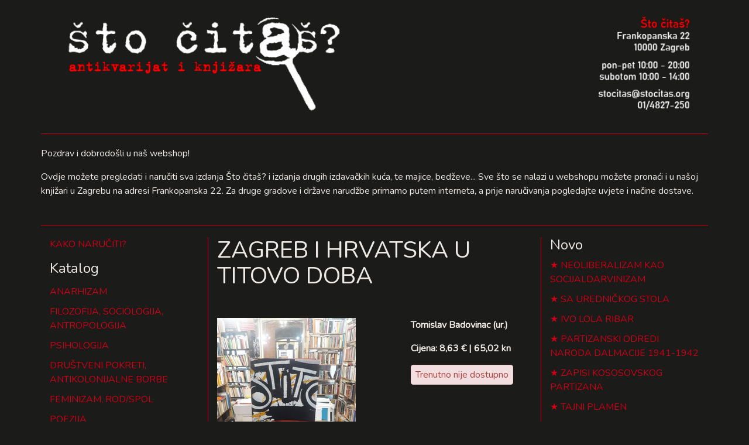

--- FILE ---
content_type: text/html; charset=utf-8
request_url: https://webshop.stocitas.org/zagreb-i-hrvatska-u-titovo-doba
body_size: 2647
content:
<!DOCTYPE html>
<html>
<head>
<meta charset='UTF-8'>
<meta content='width=device-width, initial-scale=1.0, maximum-scale=1.0' name='viewport'>
<title>ZAGREB I HRVATSKA U TITOVO DOBA</title>
<meta name="csrf-param" content="authenticity_token" />
<meta name="csrf-token" content="6juo/Uzws+o8auu0dkzwXHaDKMS7doSvIZ8j7JzoUTJZZT2yTUFaSn/q2f9956wVeeU0C+foUV6hp4FuioUo+g==" />
<link rel="stylesheet" media="all" href="/assets/application-a8185b7ff18197154d3d1ba175a1d7397b652ed8862bf131c9930930aad72115.css" data-turbolinks-track="reload" />
<link href='https://fonts.googleapis.com/css?family=Nunito&amp;subset=latin-ext' rel='stylesheet'>
<script src="/assets/application-d5f19c01431ebf0d1bc9fcca3d71bd0c3c18206629779516a66366c39a58c1a1.js" data-turbolinks-track="reload"></script>
</head>
<body>
<div class='container'>
<div class='row'>
<div class='col-12 header'>
<a href="/"><img src="/assets/sto_citas_header-ce51147dabc355f01283c2fd30557ecc39f49acae00bd0b595da2183e4a5fa13.png" alt="Sto citas header" /></a>
</div>
</div>
<div class='row'>
<div class='col-12'></div>
<p>Pozdrav i dobrodošli u naš webshop!</p>
<p>Ovdje možete pregledati i naručiti sva izdanja Što čitaš? i izdanja drugih izdavačkih kuća, te majice, bedževe... Sve što se nalazi u webshopu možete pronaći i u našoj knjižari u Zagrebu na adresi Frankopanska 22. Za druge gradove i države narudžbe primamo putem interneta, a prije naručivanja pogledajte uvjete i načine dostave.</p>
</div>
<div class='row'>
<div class='col-3'>
<p><a href="/upute">KAKO NARUČITI?</a></p>
<h4>Katalog</h4>
<ul class='list'>
<li><a href="/kategorija/anarhizam">ANARHIZAM</a></li>
<li><a href="/kategorija/filozofija-sociologija-antropologija">FILOZOFIJA, SOCIOLOGIJA, ANTROPOLOGIJA</a></li>
<li><a href="/kategorija/psihologija">PSIHOLOGIJA</a></li>
<li><a href="/kategorija/drustveni-pokreti-antikolonijalne-borbe">DRUŠTVENI POKRETI, ANTIKOLONIJALNE BORBE</a></li>
<li><a href="/kategorija/feminizam-rod-spol">FEMINIZAM, ROD/SPOL</a></li>
<li><a href="/kategorija/poezija">POEZIJA</a></li>
<li><a href="/kategorija/knjizevnost">KNJIŽEVNOST</a></li>
<li><a href="/kategorija/slikovnice-i-djecja-knjizevnost">SLIKOVNICE I DJEČJA KNJIŽEVNOST</a></li>
<li><a href="/kategorija/duhovnost-ezoterija-astrologija">DUHOVNOST, EZOTERIJA, ASTROLOGIJA</a></li>
<li><a href="/kategorija/biografije-i-putopisi">BIOGRAFIJE, PUTOPISI, KORESPONDENCIJE, MEMOARI</a></li>
<li><a href="/kategorija/umjetnost">UMJETNOST, FOTOGRAFIJA</a></li>
<li><a href="/kategorija/bilje-i-zdravlje">VRT, BILJE I ZDRAVLJE</a></li>
<li><a href="/kategorija/povijest">POVIJEST</a></li>
<li><a href="/kategorija/muzika">MUZIKA</a></li>
<li><a href="/kategorija/stripovi">ZNANOST</a></li>
<li><a href="/kategorija/kazaliste">KAZALIŠTE</a></li>
<li><a href="/kategorija/teorija-knjizevnosti">TEORIJA KNJIŽEVNOSTI, POVIJEST KNJIŽEVNOSTI</a></li>
<li><a href="/kategorija/mitologija">MITOLOGIJA</a></li>
<li><a href="/kategorija/arhitektura-urbanizam">ARHITEKTURA, URBANIZAM</a></li>
<li><a href="/kategorija/film">FILM</a></li>
<li><a href="/kategorija/znanstveno-fantasticna-knjizevnost">ZNANSTVENA FANTASTIKA / SF</a></li>
<li><a href="/kategorija/enciklopedije-i-leksikoni">ENIKLOPEDIJE, LEKSIKONI, ATLASI, KARTE, VODIČI</a></li>
<li><a href="/kategorija/uradi-sam-diy">URADI SAM/DIY</a></li>
<li><a href="/kategorija/fotografija">FOTOGRAFIJA</a></li>
<li><a href="/kategorija/stripovi-44493326-ef8c-43cc-a2ad-e9a0f75e2b21">STRIPOVI</a></li>
<li><a href="/kategorija/svastara">SVAŠTARA</a></li>
<li><a href="/kategorija/casopisi">ČASOPISI</a></li>
</ul>
<h5>
<a href="/pretraga">Pretraga</a>
</h5>
</div>
<div class='col-6 main'>
<h1>ZAGREB I HRVATSKA U TITOVO DOBA</h1>
<div class='row'>
<div class='col-7'>
<img src="/system/product/image/3352/large_20210420_143945.jpg" alt="Large 20210420 143945" />
</div>
<div class='col-5'>
<p>
<strong>Tomislav Badovinac (ur.)</strong>
</p>
<p>
<strong>
Cijena:
8,63 € | 65,02 kn
</strong>
</p>
<div class='alert alert-danger' style='padding: 4px 7px; display: inline-block'>Trenutno nije dostupno</div>
</div>
</div>
<div class='row'>
<div class='col-12'>
<p>
<strong><p>Izdavač: Savez dru&scaron;tava 'Josip broz Tito' Hrvatske, Zagreb</p>
<p>Godina izdanja: 2004</p>
<p>Uvez: tvrdi s ovitkom</p>
<p>Stanje: vrlo dobro</p></strong>
</p>
<p></p>
</div>
</div>

</div>
<div class='col-3'>
<div class='cart'>

</div>
<h4>Novo</h4>
<ul class='star'>
<li>
<a href="/neoliberalizam-kao-socijaldarvinizam">NEOLIBERALIZAM KAO SOCIJALDARVINIZAM</a>
</li>
<li>
<a href="/sa-urednickog-stola">SA UREDNIČKOG STOLA</a>
</li>
<li>
<a href="/ivo-lola-ribar">IVO LOLA RIBAR</a>
</li>
<li>
<a href="/partizanski-odredi-naroda-dalmacije-1941-1942">PARTIZANSKI ODREDI NARODA DALMACIJE 1941-1942</a>
</li>
<li>
<a href="/zapisi-kososovskog-partizana">ZAPISI KOSOSOVSKOG PARTIZANA</a>
</li>
<li>
<a href="/tajni-plamen">TAJNI PLAMEN</a>
</li>
<li>
<a href="/uloga-rada-pri-pretvaranju-majmuna-u-coveka">ULOGA RADA PRI PRETVARANJU MAJMUNA U ČOVEKA</a>
</li>
<li>
<a href="/kapetanova-kci">KAPETANOVA KĆI</a>
</li>
<li>
<a href="/imati-i-nemati">IMATI I NEMATI</a>
</li>
<li>
<a href="/ispovesti-varalice-feliksa-krula-49acc62e-ec8e-4dc6-910e-fbdcd7b07f4d">ISPOVESTI VARALICE FELIKSA KRULA</a>
</li>
</ul>
</div>
</div>
<div class='row'>
<div class='col-3' style='text-align: right'>
<strong>Što čitaš?</strong>
<br>
Frankopanska 22
<br>
Zagreb
</div>
<div class='col-6' style='text-align: center'>
<img src="/assets/sto-citas-e6581aa964186d41dbc32e8bd9ad3533b67ba4a59270ec0940a0a01dbbce3176.png" alt="Sto citas" />
</div>
<div class='col-3'>
<strong>radno vrijeme:</strong>
<br>
pon-pet 10:00 - 20:00
<br>
subotom 10:00 - 14:00
</div>
</div>
</div>
</body>
</html>
